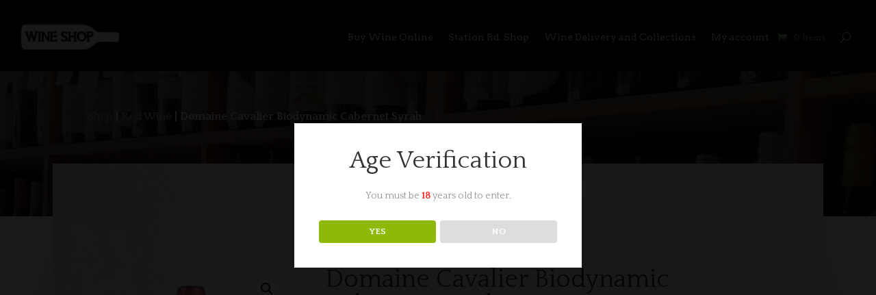

--- FILE ---
content_type: text/css
request_url: https://theframwineshop.com/wp-content/et-cache/2369/et-core-unified-cpt-tb-1998-tb-2136-tb-2066-deferred-2369.min.css?ver=1767506891
body_size: 622
content:
.et_pb_section_2_tb_body.et_pb_section{padding-top:84px;padding-bottom:54px}.et_pb_row_3_tb_body{border-bottom-width:2px;border-bottom-color:#93B786}.et_pb_text_1_tb_body h2{font-family:'Quattrocento',Georgia,"Times New Roman",serif;font-size:60px;line-height:1.3em}.et_pb_text_1_tb_body h3{font-family:'Quattrocento',Georgia,"Times New Roman",serif;font-size:30px}.et_pb_text_1_tb_body{margin-bottom:10px!important}.et_pb_wc_related_products_0_tb_body section.products>h1,.et_pb_wc_related_products_0_tb_body section.products>h2,.et_pb_wc_related_products_0_tb_body section.products>h3,.et_pb_wc_related_products_0_tb_body section.products>h4,.et_pb_wc_related_products_0_tb_body section.products>h5,.et_pb_wc_related_products_0_tb_body section.products>h6{font-family:'Quattrocento',Georgia,"Times New Roman",serif!important;font-size:23px!important;color:#FFFFFF!important}.et_pb_wc_related_products_0_tb_body li.product .star-rating>span:before{color:#93B786!important}.et_pb_wc_related_products_0_tb_body ul.products li.product h3,.et_pb_wc_related_products_0_tb_body ul.products li.product h1,.et_pb_wc_related_products_0_tb_body ul.products li.product h2,.et_pb_wc_related_products_0_tb_body ul.products li.product h4,.et_pb_wc_related_products_0_tb_body ul.products li.product h5,.et_pb_wc_related_products_0_tb_body ul.products li.product h6{font-family:'Quattrocento',Georgia,"Times New Roman",serif!important;font-size:18px!important}.et_pb_wc_related_products_0_tb_body ul.products li.product .price,.et_pb_wc_related_products_0_tb_body ul.products li.product .price .amount{font-family:'Quattrocento',Georgia,"Times New Roman",serif;color:#93B786!important}.et_pb_wc_related_products_0_tb_body ul.products li.product span.onsale{padding-top:6px!important;padding-right:18px!important;padding-bottom:6px!important;padding-left:18px!important;margin-top:0px!important;margin-right:0px!important;margin-bottom:0px!important;margin-left:0px!important}.et_pb_wc_related_products_0_tb_body ul.products li.product .star-rating{width:calc(5.4em + (0px * 4))}@media only screen and (max-width:980px){.et_pb_row_3_tb_body{border-bottom-width:2px;border-bottom-color:#93B786}.et_pb_text_1_tb_body h2{font-size:40px}}@media only screen and (max-width:767px){.et_pb_row_3_tb_body{border-bottom-width:2px;border-bottom-color:#93B786}}div.et_pb_section.et_pb_section_0_tb_footer,div.et_pb_section.et_pb_section_1_tb_footer{background-image:linear-gradient(180deg,#ffffff 0%,rgba(255,255,255,0.66) 100%)!important}.et_pb_section_0_tb_footer.et_pb_section,.et_pb_section_1_tb_footer.et_pb_section{padding-top:54px}.et_pb_row_0_tb_footer.et_pb_row{margin-top:10px!important;margin-right:auto!important;margin-left:auto!important}.et_pb_text_0_tb_footer,.et_pb_text_1_tb_footer,.et_pb_text_2_tb_footer{line-height:1.8em;font-family:'Quattrocento',Georgia,"Times New Roman",serif;font-size:18px;line-height:1.8em}.et_pb_text_0_tb_footer h3,.et_pb_text_1_tb_footer h3,.et_pb_text_2_tb_footer h3{font-family:'Quattrocento',Georgia,"Times New Roman",serif;font-size:30px;color:#93b786!important;line-height:1.3em}.et_pb_text_1_tb_footer.et_pb_text a,.et_pb_text_2_tb_footer.et_pb_text a{color:#000000!important}

--- FILE ---
content_type: text/plain
request_url: https://www.google-analytics.com/j/collect?v=1&_v=j102&a=32934200&t=pageview&_s=1&dl=https%3A%2F%2Ftheframwineshop.com%2Fproduct%2Fdomaine-cavalier-biodynamic-cabernet-syrah%2F&ul=en-us%40posix&dt=Domaine%20Cavalier%20Biodynamic%20Cabernet%20Syrah%20-%20The%20Framlingham%20Wine%20Shop&sr=1280x720&vp=1280x720&_u=IEBAAEABAAAAACAAI~&jid=1803259985&gjid=1242374464&cid=1447288742.1768785448&tid=UA-171070004-1&_gid=1268776074.1768785448&_r=1&_slc=1&z=113060488
body_size: -452
content:
2,cG-6YYC8VJC2K